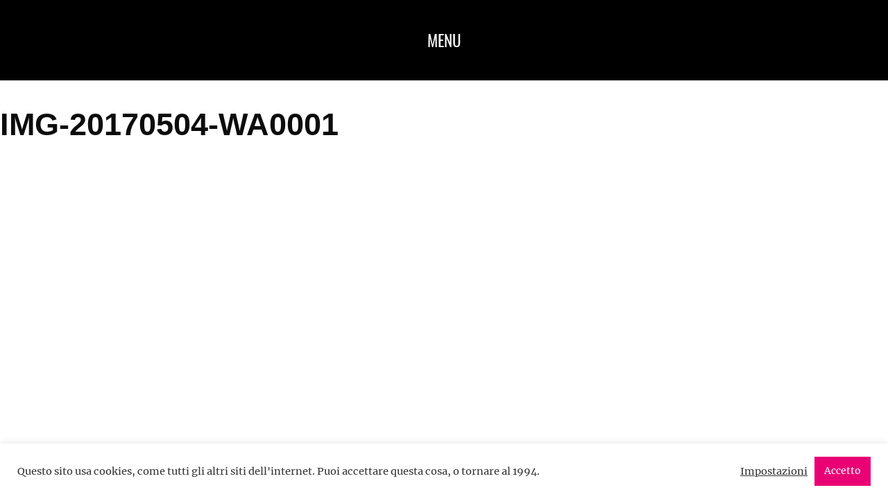

--- FILE ---
content_type: text/css
request_url: https://storiedelcazzo.com/wp-content/uploads/useanyfont/uaf.css?ver=1670262463
body_size: -341
content:
				@font-face {
					font-family: 'sdc-a-mano';
					src: url('/wp-content/uploads/useanyfont/214SdC-a-mano.woff2') format('woff2'),
						url('/wp-content/uploads/useanyfont/214SdC-a-mano.woff') format('woff');
					  font-display: auto;
				}

				.sdc-a-mano{font-family: 'sdc-a-mano' !important;}

						.site-title{
					font-family: 'sdc-a-mano' !important;
				}
		

--- FILE ---
content_type: text/css
request_url: https://storiedelcazzo.com/wp-content/uploads/elementor/css/post-8444.css?ver=1675271993
body_size: 639
content:
.elementor-kit-8444{--e-global-color-primary:#232323;--e-global-color-secondary:#E51045;--e-global-color-text:#0C0C0C;--e-global-color-accent:#FF00FF;--e-global-color-22128568:#4054B2;--e-global-color-5a76114d:#F78355;--e-global-color-793aa355:#000;--e-global-color-5cdbeff9:#FFF;--e-global-typography-primary-font-family:"SdC a mano";--e-global-typography-primary-font-size:75px;--e-global-typography-primary-line-height:1.2em;--e-global-typography-secondary-font-family:"SdC Titoli Storie";--e-global-typography-secondary-font-size:45px;--e-global-typography-secondary-font-weight:600;--e-global-typography-secondary-line-height:1.5em;--e-global-typography-text-font-family:"SdC corpo testo";--e-global-typography-text-font-size:17px;--e-global-typography-text-font-weight:normal;--e-global-typography-text-line-height:1.8em;--e-global-typography-accent-font-family:"Roboto";--e-global-typography-accent-font-weight:500;color:#1E1E1E;font-family:"SdC corpo testo", Sans-serif;font-size:17px;line-height:1.8em;}.elementor-kit-8444 p{margin-bottom:10px;}.elementor-kit-8444 a{color:#0063FF;line-height:1.8em;}.elementor-kit-8444 h1{color:#0C0C0C;font-family:"SdC Titoli Storie", Sans-serif;font-size:45px;font-weight:600;line-height:1.5em;}.elementor-kit-8444 h2{color:#0C0C0C;font-family:"SdC Titoli Storie", Sans-serif;font-size:35px;font-weight:600;line-height:1.5em;}.elementor-kit-8444 h3{color:#0C0C0C;font-family:"SdC corpo testo", Sans-serif;font-size:25px;font-style:italic;}.elementor-kit-8444 img{box-shadow:0px 0px 0px 0px rgba(255, 255, 255, 0);filter:brightness( 100% ) contrast( 100% ) saturate( 100% ) blur( 0px ) hue-rotate( 0deg );}.elementor-section.elementor-section-boxed > .elementor-container{max-width:700px;}.e-con{--container-max-width:700px;}.elementor-widget:not(:last-child){margin-bottom:10px;}.elementor-element{--widgets-spacing:10px;}{}h1.entry-title{display:var(--page-title-display);}.elementor-kit-8444 e-page-transition{background-color:#FFBC7D;}@media(max-width:1024px){.elementor-section.elementor-section-boxed > .elementor-container{max-width:1024px;}.e-con{--container-max-width:1024px;}}@media(max-width:767px){.elementor-section.elementor-section-boxed > .elementor-container{max-width:767px;}.e-con{--container-max-width:767px;}}/* Start Custom Fonts CSS */@font-face {
	font-family: 'SdC a mano';
	font-style: normal;
	font-weight: normal;
	font-display: auto;
	src: url('https://storiedelcazzo.com/wp-content/uploads/2018/11/amatic-sc-v11-latin-regular-1.eot');
	src: url('https://storiedelcazzo.com/wp-content/uploads/2018/11/amatic-sc-v11-latin-regular-1.eot?#iefix') format('embedded-opentype'),
		url('https://storiedelcazzo.com/wp-content/uploads/2018/11/amatic-sc-v11-latin-regular-1.woff2') format('woff2'),
		url('https://storiedelcazzo.com/wp-content/uploads/2018/11/amatic-sc-v11-latin-regular.woff') format('woff'),
		url('https://storiedelcazzo.com/wp-content/uploads/2018/11/amatic-sc-v11-latin-regular-1.ttf') format('truetype'),
		url('https://storiedelcazzo.com/wp-content/uploads/2018/11/amatic-sc-v11-latin-regular-1.svg#SdCamano') format('svg');
}
@font-face {
	font-family: 'SdC a mano';
	font-style: normal;
	font-weight: 700;
	font-display: auto;
	src: url('https://storiedelcazzo.com/wp-content/uploads/2018/11/amatic-sc-v11-latin-700.eot');
	src: url('https://storiedelcazzo.com/wp-content/uploads/2018/11/amatic-sc-v11-latin-700.eot?#iefix') format('embedded-opentype'),
		url('https://storiedelcazzo.com/wp-content/uploads/2018/11/amatic-sc-v11-latin-700.woff2') format('woff2'),
		url('https://storiedelcazzo.com/wp-content/uploads/2018/11/amatic-sc-v11-latin-700.woff') format('woff'),
		url('https://storiedelcazzo.com/wp-content/uploads/2018/11/amatic-sc-v11-latin-700.ttf') format('truetype'),
		url('https://storiedelcazzo.com/wp-content/uploads/2018/11/amatic-sc-v11-latin-700.svg#SdCamano') format('svg');
}
/* End Custom Fonts CSS */
/* Start Custom Fonts CSS */@font-face {
	font-family: 'SdC Titoli Storie';
	font-style: normal;
	font-weight: normal;
	font-display: auto;
	src: url('https://storiedelcazzo.com/wp-content/uploads/2018/11/oswald-v16-latin-regular.eot');
	src: url('https://storiedelcazzo.com/wp-content/uploads/2018/11/oswald-v16-latin-regular.eot?#iefix') format('embedded-opentype'),
		url('https://storiedelcazzo.com/wp-content/uploads/2018/11/oswald-v16-latin-regular.woff2') format('woff2'),
		url('https://storiedelcazzo.com/wp-content/uploads/2018/11/oswald-v16-latin-regular.woff') format('woff'),
		url('https://storiedelcazzo.com/wp-content/uploads/2018/11/oswald-v16-latin-regular.ttf') format('truetype'),
		url('https://storiedelcazzo.com/wp-content/uploads/2018/11/oswald-v16-latin-regular.svg#SdCTitoliStorie') format('svg');
}
@font-face {
	font-family: 'SdC Titoli Storie';
	font-style: normal;
	font-weight: 500;
	font-display: auto;
	src: url('https://storiedelcazzo.com/wp-content/uploads/2018/11/oswald-v16-latin-500.eot');
	src: url('https://storiedelcazzo.com/wp-content/uploads/2018/11/oswald-v16-latin-500.eot?#iefix') format('embedded-opentype'),
		url('https://storiedelcazzo.com/wp-content/uploads/2018/11/oswald-v16-latin-500.woff2') format('woff2'),
		url('https://storiedelcazzo.com/wp-content/uploads/2018/11/oswald-v16-latin-500.woff') format('woff'),
		url('https://storiedelcazzo.com/wp-content/uploads/2018/11/oswald-v16-latin-500.ttf') format('truetype'),
		url('https://storiedelcazzo.com/wp-content/uploads/2018/11/oswald-v16-latin-500.svg#SdCTitoliStorie') format('svg');
}
/* End Custom Fonts CSS */
/* Start Custom Fonts CSS */@font-face {
	font-family: 'SdC corpo testo';
	font-style: normal;
	font-weight: normal;
	font-display: auto;
	src: url('https://storiedelcazzo.com/wp-content/uploads/2018/11/merriweather-v19-latin-regular-1.eot');
	src: url('https://storiedelcazzo.com/wp-content/uploads/2018/11/merriweather-v19-latin-regular-1.eot?#iefix') format('embedded-opentype'),
		url('https://storiedelcazzo.com/wp-content/uploads/2018/11/merriweather-v19-latin-regular-1.woff2') format('woff2'),
		url('https://storiedelcazzo.com/wp-content/uploads/2018/11/merriweather-v19-latin-regular-1.woff') format('woff'),
		url('https://storiedelcazzo.com/wp-content/uploads/2018/11/merriweather-v19-latin-regular-1.ttf') format('truetype'),
		url('https://storiedelcazzo.com/wp-content/uploads/2018/11/merriweather-v19-latin-regular-1.svg#SdCcorpotesto') format('svg');
}
@font-face {
	font-family: 'SdC corpo testo';
	font-style: normal;
	font-weight: 300;
	font-display: auto;
	src: url('https://storiedelcazzo.com/wp-content/uploads/2018/11/merriweather-v19-latin-300.eot');
	src: url('https://storiedelcazzo.com/wp-content/uploads/2018/11/merriweather-v19-latin-300.eot?#iefix') format('embedded-opentype'),
		url('https://storiedelcazzo.com/wp-content/uploads/2018/11/merriweather-v19-latin-300-1.woff2') format('woff2'),
		url('https://storiedelcazzo.com/wp-content/uploads/2018/11/merriweather-v19-latin-300-1.woff') format('woff'),
		url('https://storiedelcazzo.com/wp-content/uploads/2018/11/merriweather-v19-latin-300-1.ttf') format('truetype'),
		url('https://storiedelcazzo.com/wp-content/uploads/2018/11/merriweather-v19-latin-300.svg#SdCcorpotesto') format('svg');
}
/* End Custom Fonts CSS */

--- FILE ---
content_type: text/css
request_url: https://storiedelcazzo.com/wp-content/uploads/elementor/css/post-8956.css?ver=1675271994
body_size: 2005
content:
.elementor-8956 .elementor-element.elementor-element-4e971b44 > .elementor-container{max-width:1200px;min-height:80px;}.elementor-8956 .elementor-element.elementor-element-4e971b44:not(.elementor-motion-effects-element-type-background), .elementor-8956 .elementor-element.elementor-element-4e971b44 > .elementor-motion-effects-container > .elementor-motion-effects-layer{background-color:#000000;}.elementor-8956 .elementor-element.elementor-element-4e971b44{transition:background 0.3s, border 0.3s, border-radius 0.3s, box-shadow 0.3s;margin-top:0px;margin-bottom:0px;}.elementor-8956 .elementor-element.elementor-element-4e971b44 > .elementor-background-overlay{transition:background 0.3s, border-radius 0.3s, opacity 0.3s;}.elementor-8956 .elementor-element.elementor-element-5ede218c > .elementor-column-wrap > .elementor-widget-wrap > .elementor-widget:not(.elementor-widget__width-auto):not(.elementor-widget__width-initial):not(:last-child):not(.elementor-absolute){margin-bottom:0px;}.elementor-8956 .elementor-element.elementor-element-5ede218c > .elementor-element-populated > .elementor-widget-wrap{padding:20px 0px 20px 0px;}.elementor-8956 .elementor-element.elementor-element-364e1cf8 > .elementor-container > .elementor-row > .elementor-column > .elementor-column-wrap > .elementor-widget-wrap{align-content:center;align-items:center;}.elementor-8956 .elementor-element.elementor-element-364e1cf8{margin-top:0px;margin-bottom:0px;}.elementor-bc-flex-widget .elementor-8956 .elementor-element.elementor-element-9c1cf46.elementor-column .elementor-column-wrap{align-items:space-around;}.elementor-8956 .elementor-element.elementor-element-9c1cf46.elementor-column.elementor-element[data-element_type="column"] > .elementor-column-wrap.elementor-element-populated > .elementor-widget-wrap{align-content:space-around;align-items:space-around;}.elementor-8956 .elementor-element.elementor-element-9c1cf46 > .elementor-column-wrap > .elementor-widget-wrap > .elementor-widget:not(.elementor-widget__width-auto):not(.elementor-widget__width-initial):not(:last-child):not(.elementor-absolute){margin-bottom:0px;}.elementor-8956 .elementor-element.elementor-element-9c1cf46 > .elementor-element-populated{margin:0px 0px 0px 0px;--e-column-margin-right:0px;--e-column-margin-left:0px;}.elementor-8956 .elementor-element.elementor-element-9c1cf46 > .elementor-element-populated > .elementor-widget-wrap{padding:0px 0px 0px 0px;}.elementor-8956 .elementor-element.elementor-element-1e8a2e29{text-align:left;}.elementor-8956 .elementor-element.elementor-element-1e8a2e29 img{width:100%;max-width:100%;height:76px;object-fit:cover;}.elementor-8956 .elementor-element.elementor-element-14ddd09 .elementor-menu-toggle{margin:0 auto;border-width:0px;}.elementor-8956 .elementor-element.elementor-element-14ddd09 .elementor-nav-menu--dropdown a, .elementor-8956 .elementor-element.elementor-element-14ddd09 .elementor-menu-toggle{color:#ffffff;}.elementor-8956 .elementor-element.elementor-element-14ddd09 .elementor-nav-menu--dropdown{background-color:rgba(12,12,12,0.93);border-radius:0px 0px 0px 0px;}.elementor-8956 .elementor-element.elementor-element-14ddd09 .elementor-nav-menu--dropdown a:hover,
					.elementor-8956 .elementor-element.elementor-element-14ddd09 .elementor-nav-menu--dropdown a.elementor-item-active,
					.elementor-8956 .elementor-element.elementor-element-14ddd09 .elementor-nav-menu--dropdown a.highlighted{background-color:rgba(251, 11, 130, 0.7490196078431373);}.elementor-8956 .elementor-element.elementor-element-14ddd09 .elementor-nav-menu--dropdown a.elementor-item-active{color:#ffffff;background-color:#FB0B82;}.elementor-8956 .elementor-element.elementor-element-14ddd09 .elementor-nav-menu--dropdown .elementor-item, .elementor-8956 .elementor-element.elementor-element-14ddd09 .elementor-nav-menu--dropdown  .elementor-sub-item{font-family:"SdC Titoli Storie", Sans-serif;font-size:24px;font-weight:300;}.elementor-8956 .elementor-element.elementor-element-14ddd09 .elementor-nav-menu--dropdown li:first-child a{border-top-left-radius:0px;border-top-right-radius:0px;}.elementor-8956 .elementor-element.elementor-element-14ddd09 .elementor-nav-menu--dropdown li:last-child a{border-bottom-right-radius:0px;border-bottom-left-radius:0px;}.elementor-8956 .elementor-element.elementor-element-14ddd09 .elementor-nav-menu--main .elementor-nav-menu--dropdown, .elementor-8956 .elementor-element.elementor-element-14ddd09 .elementor-nav-menu__container.elementor-nav-menu--dropdown{box-shadow:0px 0px 0px 0px rgba(255,255,255,0);}.elementor-8956 .elementor-element.elementor-element-14ddd09 .elementor-nav-menu--dropdown a{padding-left:0px;padding-right:0px;padding-top:20px;padding-bottom:20px;}.elementor-8956 .elementor-element.elementor-element-14ddd09 .elementor-nav-menu--dropdown li:not(:last-child){border-style:solid;border-color:#020202;border-bottom-width:0px;}.elementor-8956 .elementor-element.elementor-element-14ddd09 .elementor-nav-menu--main > .elementor-nav-menu > li > .elementor-nav-menu--dropdown, .elementor-8956 .elementor-element.elementor-element-14ddd09 .elementor-nav-menu__container.elementor-nav-menu--dropdown{margin-top:10px !important;}.elementor-8956 .elementor-element.elementor-element-14ddd09{--nav-menu-icon-size:15px;}.elementor-8956 .elementor-element.elementor-element-14ddd09 > .elementor-widget-container{padding:0% 0% 0% 0%;border-radius:0px 0px 0px 0px;box-shadow:0px 0px 10px 0px rgba(0,0,0,0.5);}.elementor-8956 .elementor-element.elementor-element-44ab65e2 > .elementor-element-populated > .elementor-widget-wrap{padding:0px 0px 0px 0px;}.elementor-8956 .elementor-element.elementor-element-bb4d4b0 > .elementor-container{max-width:1200px;}.elementor-8956 .elementor-element.elementor-element-bb4d4b0:not(.elementor-motion-effects-element-type-background), .elementor-8956 .elementor-element.elementor-element-bb4d4b0 > .elementor-motion-effects-container > .elementor-motion-effects-layer{background-color:#000000;}.elementor-8956 .elementor-element.elementor-element-bb4d4b0{transition:background 0.3s, border 0.3s, border-radius 0.3s, box-shadow 0.3s;}.elementor-8956 .elementor-element.elementor-element-bb4d4b0 > .elementor-background-overlay{transition:background 0.3s, border-radius 0.3s, opacity 0.3s;}.elementor-8956 .elementor-element.elementor-element-41bc2eb > .elementor-column-wrap > .elementor-widget-wrap > .elementor-widget:not(.elementor-widget__width-auto):not(.elementor-widget__width-initial):not(:last-child):not(.elementor-absolute){margin-bottom:0px;}.elementor-8956 .elementor-element.elementor-element-41bc2eb > .elementor-element-populated > .elementor-widget-wrap{padding:20px 0px 20px 0px;}.elementor-8956 .elementor-element.elementor-element-7772891 > .elementor-container > .elementor-row > .elementor-column > .elementor-column-wrap > .elementor-widget-wrap{align-content:center;align-items:center;}.elementor-8956 .elementor-element.elementor-element-7772891{margin-top:0px;margin-bottom:0px;}.elementor-8956 .elementor-element.elementor-element-8ca7d17 > .elementor-element-populated > .elementor-widget-wrap{padding:0px 0px 0px 0px;}.elementor-8956 .elementor-element.elementor-element-29d5b0f .elementor-menu-toggle{margin:0 auto;border-width:0px;}.elementor-8956 .elementor-element.elementor-element-29d5b0f .elementor-nav-menu--dropdown a, .elementor-8956 .elementor-element.elementor-element-29d5b0f .elementor-menu-toggle{color:#ffffff;}.elementor-8956 .elementor-element.elementor-element-29d5b0f .elementor-nav-menu--dropdown{background-color:rgba(12,12,12,0.93);border-radius:0px 0px 0px 0px;}.elementor-8956 .elementor-element.elementor-element-29d5b0f .elementor-nav-menu--dropdown a:hover,
					.elementor-8956 .elementor-element.elementor-element-29d5b0f .elementor-nav-menu--dropdown a.elementor-item-active,
					.elementor-8956 .elementor-element.elementor-element-29d5b0f .elementor-nav-menu--dropdown a.highlighted{background-color:rgba(251, 11, 130, 0.7490196078431373);}.elementor-8956 .elementor-element.elementor-element-29d5b0f .elementor-nav-menu--dropdown a.elementor-item-active{color:#ffffff;background-color:#FB0B82;}.elementor-8956 .elementor-element.elementor-element-29d5b0f .elementor-nav-menu--dropdown .elementor-item, .elementor-8956 .elementor-element.elementor-element-29d5b0f .elementor-nav-menu--dropdown  .elementor-sub-item{font-family:"SdC Titoli Storie", Sans-serif;font-size:24px;font-weight:300;}.elementor-8956 .elementor-element.elementor-element-29d5b0f .elementor-nav-menu--dropdown li:first-child a{border-top-left-radius:0px;border-top-right-radius:0px;}.elementor-8956 .elementor-element.elementor-element-29d5b0f .elementor-nav-menu--dropdown li:last-child a{border-bottom-right-radius:0px;border-bottom-left-radius:0px;}.elementor-8956 .elementor-element.elementor-element-29d5b0f .elementor-nav-menu--main .elementor-nav-menu--dropdown, .elementor-8956 .elementor-element.elementor-element-29d5b0f .elementor-nav-menu__container.elementor-nav-menu--dropdown{box-shadow:0px 0px 0px 0px rgba(255,255,255,0);}.elementor-8956 .elementor-element.elementor-element-29d5b0f .elementor-nav-menu--dropdown a{padding-left:0px;padding-right:0px;padding-top:20px;padding-bottom:20px;}.elementor-8956 .elementor-element.elementor-element-29d5b0f .elementor-nav-menu--dropdown li:not(:last-child){border-style:solid;border-color:#020202;border-bottom-width:0px;}.elementor-8956 .elementor-element.elementor-element-29d5b0f .elementor-nav-menu--main > .elementor-nav-menu > li > .elementor-nav-menu--dropdown, .elementor-8956 .elementor-element.elementor-element-29d5b0f .elementor-nav-menu__container.elementor-nav-menu--dropdown{margin-top:10px !important;}.elementor-8956 .elementor-element.elementor-element-29d5b0f{--nav-menu-icon-size:15px;}.elementor-8956 .elementor-element.elementor-element-29d5b0f > .elementor-widget-container{padding:0% 0% 0% 0%;border-radius:0px 0px 0px 0px;box-shadow:0px 0px 10px 0px rgba(0,0,0,0.5);}.elementor-8956 .elementor-element.elementor-element-c7fdca7{text-align:left;}.elementor-8956 .elementor-element.elementor-element-c7fdca7 img{width:100%;max-width:100%;height:76px;object-fit:cover;}.elementor-8956 .elementor-element.elementor-element-5688c7d > .elementor-element-populated > .elementor-widget-wrap{padding:0px 0px 0px 0px;}.elementor-8956 .elementor-element.elementor-element-586c69a > .elementor-container{min-height:400px;text-align:center;}.elementor-8956 .elementor-element.elementor-element-586c69a:not(.elementor-motion-effects-element-type-background), .elementor-8956 .elementor-element.elementor-element-586c69a > .elementor-motion-effects-container > .elementor-motion-effects-layer{background-color:#000000;}.elementor-8956 .elementor-element.elementor-element-586c69a{transition:background 0.3s, border 0.3s, border-radius 0.3s, box-shadow 0.3s;}.elementor-8956 .elementor-element.elementor-element-586c69a > .elementor-background-overlay{transition:background 0.3s, border-radius 0.3s, opacity 0.3s;}.elementor-8956 .elementor-element.elementor-element-2dc5878 > .elementor-column-wrap > .elementor-widget-wrap > .elementor-widget:not(.elementor-widget__width-auto):not(.elementor-widget__width-initial):not(:last-child):not(.elementor-absolute){margin-bottom:0px;}.elementor-8956 .elementor-element.elementor-element-2dc5878 > .elementor-element-populated > .elementor-widget-wrap{padding:20px 0px 20px 0px;}.elementor-8956 .elementor-element.elementor-element-7662e20 > .elementor-container > .elementor-row > .elementor-column > .elementor-column-wrap > .elementor-widget-wrap{align-content:center;align-items:center;}.elementor-8956 .elementor-element.elementor-element-7662e20{margin-top:0px;margin-bottom:0px;}.elementor-8956 .elementor-element.elementor-element-48d281a .elementor-menu-toggle{margin:0 auto;border-width:0px;}.elementor-8956 .elementor-element.elementor-element-48d281a .elementor-nav-menu--dropdown a, .elementor-8956 .elementor-element.elementor-element-48d281a .elementor-menu-toggle{color:#ffffff;}.elementor-8956 .elementor-element.elementor-element-48d281a .elementor-nav-menu--dropdown{background-color:rgba(12,12,12,0.93);border-radius:0px 0px 0px 0px;}.elementor-8956 .elementor-element.elementor-element-48d281a .elementor-nav-menu--dropdown a:hover,
					.elementor-8956 .elementor-element.elementor-element-48d281a .elementor-nav-menu--dropdown a.elementor-item-active,
					.elementor-8956 .elementor-element.elementor-element-48d281a .elementor-nav-menu--dropdown a.highlighted{background-color:rgba(251, 11, 130, 0.7490196078431373);}.elementor-8956 .elementor-element.elementor-element-48d281a .elementor-nav-menu--dropdown a.elementor-item-active{color:#ffffff;background-color:#FB0B82;}.elementor-8956 .elementor-element.elementor-element-48d281a .elementor-nav-menu--dropdown .elementor-item, .elementor-8956 .elementor-element.elementor-element-48d281a .elementor-nav-menu--dropdown  .elementor-sub-item{font-family:"SdC Titoli Storie", Sans-serif;font-size:24px;font-weight:300;}.elementor-8956 .elementor-element.elementor-element-48d281a .elementor-nav-menu--dropdown li:first-child a{border-top-left-radius:0px;border-top-right-radius:0px;}.elementor-8956 .elementor-element.elementor-element-48d281a .elementor-nav-menu--dropdown li:last-child a{border-bottom-right-radius:0px;border-bottom-left-radius:0px;}.elementor-8956 .elementor-element.elementor-element-48d281a .elementor-nav-menu--main .elementor-nav-menu--dropdown, .elementor-8956 .elementor-element.elementor-element-48d281a .elementor-nav-menu__container.elementor-nav-menu--dropdown{box-shadow:0px 0px 0px 0px rgba(255,255,255,0);}.elementor-8956 .elementor-element.elementor-element-48d281a .elementor-nav-menu--dropdown a{padding-left:0px;padding-right:0px;padding-top:20px;padding-bottom:20px;}.elementor-8956 .elementor-element.elementor-element-48d281a .elementor-nav-menu--dropdown li:not(:last-child){border-style:solid;border-color:#020202;border-bottom-width:0px;}.elementor-8956 .elementor-element.elementor-element-48d281a .elementor-nav-menu--main > .elementor-nav-menu > li > .elementor-nav-menu--dropdown, .elementor-8956 .elementor-element.elementor-element-48d281a .elementor-nav-menu__container.elementor-nav-menu--dropdown{margin-top:10px !important;}.elementor-8956 .elementor-element.elementor-element-48d281a{--nav-menu-icon-size:15px;}.elementor-8956 .elementor-element.elementor-element-48d281a > .elementor-widget-container{padding:0% 0% 0% 0%;border-radius:0px 0px 0px 0px;box-shadow:0px 0px 10px 0px rgba(0,0,0,0.5);}.elementor-8956 .elementor-element.elementor-element-97fa21f > .elementor-element-populated > .elementor-widget-wrap{padding:0px 0px 0px 0px;}@media(max-width:1024px){.elementor-bc-flex-widget .elementor-8956 .elementor-element.elementor-element-9c1cf46.elementor-column .elementor-column-wrap{align-items:space-evenly;}.elementor-8956 .elementor-element.elementor-element-9c1cf46.elementor-column.elementor-element[data-element_type="column"] > .elementor-column-wrap.elementor-element-populated > .elementor-widget-wrap{align-content:space-evenly;align-items:space-evenly;}.elementor-8956 .elementor-element.elementor-element-9c1cf46.elementor-column > .elementor-column-wrap > .elementor-widget-wrap{justify-content:space-evenly;}.elementor-8956 .elementor-element.elementor-element-1e8a2e29 img{width:100%;object-fit:fill;}.elementor-8956 .elementor-element.elementor-element-1e8a2e29 > .elementor-widget-container{margin:0px 0px 0px 10px;padding:0px 0px 0px 0px;}.elementor-8956 .elementor-element.elementor-element-14ddd09{--nav-menu-icon-size:34px;}.elementor-8956 .elementor-element.elementor-element-14ddd09 .elementor-menu-toggle{border-width:0px;}.elementor-8956 .elementor-element.elementor-element-14ddd09 > .elementor-widget-container{margin:0px 0px 0px 0px;padding:0px 0px 0px 0px;}.elementor-bc-flex-widget .elementor-8956 .elementor-element.elementor-element-44ab65e2.elementor-column .elementor-column-wrap{align-items:space-evenly;}.elementor-8956 .elementor-element.elementor-element-44ab65e2.elementor-column.elementor-element[data-element_type="column"] > .elementor-column-wrap.elementor-element-populated > .elementor-widget-wrap{align-content:space-evenly;align-items:space-evenly;}.elementor-8956 .elementor-element.elementor-element-44ab65e2.elementor-column > .elementor-column-wrap > .elementor-widget-wrap{justify-content:space-evenly;}.elementor-8956 .elementor-element.elementor-element-bb4d4b0{margin-top:0px;margin-bottom:0px;}.elementor-bc-flex-widget .elementor-8956 .elementor-element.elementor-element-8ca7d17.elementor-column .elementor-column-wrap{align-items:space-evenly;}.elementor-8956 .elementor-element.elementor-element-8ca7d17.elementor-column.elementor-element[data-element_type="column"] > .elementor-column-wrap.elementor-element-populated > .elementor-widget-wrap{align-content:space-evenly;align-items:space-evenly;}.elementor-8956 .elementor-element.elementor-element-8ca7d17.elementor-column > .elementor-column-wrap > .elementor-widget-wrap{justify-content:space-evenly;}.elementor-8956 .elementor-element.elementor-element-29d5b0f{--nav-menu-icon-size:34px;}.elementor-8956 .elementor-element.elementor-element-29d5b0f .elementor-menu-toggle{border-width:0px;}.elementor-8956 .elementor-element.elementor-element-29d5b0f > .elementor-widget-container{margin:0px 0px 0px 0px;padding:0px 0px 0px 0px;}.elementor-8956 .elementor-element.elementor-element-c7fdca7 img{width:100%;object-fit:fill;}.elementor-8956 .elementor-element.elementor-element-c7fdca7 > .elementor-widget-container{margin:0px 0px 0px 10px;padding:0px 0px 0px 0px;}.elementor-bc-flex-widget .elementor-8956 .elementor-element.elementor-element-5688c7d.elementor-column .elementor-column-wrap{align-items:space-evenly;}.elementor-8956 .elementor-element.elementor-element-5688c7d.elementor-column.elementor-element[data-element_type="column"] > .elementor-column-wrap.elementor-element-populated > .elementor-widget-wrap{align-content:space-evenly;align-items:space-evenly;}.elementor-8956 .elementor-element.elementor-element-5688c7d.elementor-column > .elementor-column-wrap > .elementor-widget-wrap{justify-content:space-evenly;}.elementor-8956 .elementor-element.elementor-element-48d281a{--nav-menu-icon-size:34px;}.elementor-8956 .elementor-element.elementor-element-48d281a .elementor-menu-toggle{border-width:0px;}.elementor-8956 .elementor-element.elementor-element-48d281a > .elementor-widget-container{margin:0px 0px 0px 0px;padding:0px 0px 0px 0px;}.elementor-bc-flex-widget .elementor-8956 .elementor-element.elementor-element-97fa21f.elementor-column .elementor-column-wrap{align-items:space-evenly;}.elementor-8956 .elementor-element.elementor-element-97fa21f.elementor-column.elementor-element[data-element_type="column"] > .elementor-column-wrap.elementor-element-populated > .elementor-widget-wrap{align-content:space-evenly;align-items:space-evenly;}.elementor-8956 .elementor-element.elementor-element-97fa21f.elementor-column > .elementor-column-wrap > .elementor-widget-wrap{justify-content:space-evenly;}}@media(min-width:768px){.elementor-8956 .elementor-element.elementor-element-5ede218c{width:100%;}.elementor-8956 .elementor-element.elementor-element-41bc2eb{width:100%;}.elementor-8956 .elementor-element.elementor-element-2dc5878{width:100%;}}@media(max-width:1024px) and (min-width:768px){.elementor-8956 .elementor-element.elementor-element-9c1cf46{width:33%;}.elementor-8956 .elementor-element.elementor-element-44ab65e2{width:33%;}.elementor-8956 .elementor-element.elementor-element-8ca7d17{width:33%;}.elementor-8956 .elementor-element.elementor-element-5688c7d{width:33%;}.elementor-8956 .elementor-element.elementor-element-97fa21f{width:33%;}}@media(max-width:767px){.elementor-8956 .elementor-element.elementor-element-9c1cf46{width:30%;}.elementor-8956 .elementor-element.elementor-element-9c1cf46 > .elementor-element-populated{margin:0px 0px 0px 0px;--e-column-margin-right:0px;--e-column-margin-left:0px;}.elementor-8956 .elementor-element.elementor-element-9c1cf46 > .elementor-element-populated > .elementor-widget-wrap{padding:0px 0px 0px 0px;}.elementor-8956 .elementor-element.elementor-element-1e8a2e29{text-align:left;}.elementor-8956 .elementor-element.elementor-element-1e8a2e29 img{object-fit:fill;}.elementor-8956 .elementor-element.elementor-element-1e8a2e29 > .elementor-widget-container{margin:0px 0px 0px 0px;}.elementor-8956 .elementor-element.elementor-element-14ddd09 .elementor-nav-menu--dropdown a{padding-left:0px;padding-right:0px;padding-top:7px;padding-bottom:7px;}.elementor-8956 .elementor-element.elementor-element-14ddd09{--nav-menu-icon-size:15px;}.elementor-8956 .elementor-element.elementor-element-14ddd09 .elementor-menu-toggle{border-width:0px;border-radius:4px;}.elementor-8956 .elementor-element.elementor-element-44ab65e2{width:60%;}.elementor-8956 .elementor-element.elementor-element-44ab65e2 > .elementor-element-populated > .elementor-widget-wrap{padding:0px 0px 0px 0px;}.elementor-8956 .elementor-element.elementor-element-8ca7d17{width:30%;}.elementor-8956 .elementor-element.elementor-element-8ca7d17 > .elementor-element-populated{margin:0px 0px 0px 0px;--e-column-margin-right:0px;--e-column-margin-left:0px;}.elementor-8956 .elementor-element.elementor-element-8ca7d17 > .elementor-element-populated > .elementor-widget-wrap{padding:0px 0px 0px 0px;}.elementor-8956 .elementor-element.elementor-element-29d5b0f .elementor-nav-menu--dropdown a{padding-left:0px;padding-right:0px;padding-top:7px;padding-bottom:7px;}.elementor-8956 .elementor-element.elementor-element-29d5b0f{--nav-menu-icon-size:15px;}.elementor-8956 .elementor-element.elementor-element-29d5b0f .elementor-menu-toggle{border-width:0px;border-radius:4px;}.elementor-8956 .elementor-element.elementor-element-c7fdca7{text-align:left;}.elementor-8956 .elementor-element.elementor-element-c7fdca7 img{object-fit:fill;}.elementor-8956 .elementor-element.elementor-element-c7fdca7 > .elementor-widget-container{margin:0px 0px 0px 0px;}.elementor-8956 .elementor-element.elementor-element-5688c7d{width:60%;}.elementor-8956 .elementor-element.elementor-element-5688c7d > .elementor-element-populated > .elementor-widget-wrap{padding:0px 0px 0px 0px;}.elementor-8956 .elementor-element.elementor-element-586c69a > .elementor-container{min-height:0px;}.elementor-8956 .elementor-element.elementor-element-586c69a{margin-top:0px;margin-bottom:0px;padding:0px 0px 0px 0px;}.elementor-8956 .elementor-element.elementor-element-2dc5878{width:100%;}.elementor-8956 .elementor-element.elementor-element-2dc5878.elementor-column > .elementor-column-wrap > .elementor-widget-wrap{justify-content:space-evenly;}.elementor-8956 .elementor-element.elementor-element-2dc5878 > .elementor-column-wrap > .elementor-widget-wrap > .elementor-widget:not(.elementor-widget__width-auto):not(.elementor-widget__width-initial):not(:last-child):not(.elementor-absolute){margin-bottom:0px;}.elementor-8956 .elementor-element.elementor-element-7662e20{margin-top:-20px;margin-bottom:-20px;}.elementor-8956 .elementor-element.elementor-element-2a2629f{width:40%;}.elementor-8956 .elementor-element.elementor-element-2a2629f > .elementor-column-wrap > .elementor-widget-wrap > .elementor-widget:not(.elementor-widget__width-auto):not(.elementor-widget__width-initial):not(:last-child):not(.elementor-absolute){margin-bottom:0px;}.elementor-8956 .elementor-element.elementor-element-48d281a .elementor-nav-menu--dropdown .elementor-item, .elementor-8956 .elementor-element.elementor-element-48d281a .elementor-nav-menu--dropdown  .elementor-sub-item{font-size:22px;}.elementor-8956 .elementor-element.elementor-element-48d281a .elementor-nav-menu--dropdown a{padding-left:0px;padding-right:0px;padding-top:20px;padding-bottom:20px;}.elementor-8956 .elementor-element.elementor-element-48d281a .elementor-nav-menu--main > .elementor-nav-menu > li > .elementor-nav-menu--dropdown, .elementor-8956 .elementor-element.elementor-element-48d281a .elementor-nav-menu__container.elementor-nav-menu--dropdown{margin-top:5px !important;}.elementor-8956 .elementor-element.elementor-element-48d281a{--nav-menu-icon-size:15px;}.elementor-8956 .elementor-element.elementor-element-48d281a .elementor-menu-toggle{border-width:0px;border-radius:0px;}.elementor-8956 .elementor-element.elementor-element-48d281a > .elementor-widget-container{margin:0px 0px 0px 0px;padding:0px 0px 0px 0px;}.elementor-8956 .elementor-element.elementor-element-97fa21f{width:60%;}.elementor-8956 .elementor-element.elementor-element-97fa21f > .elementor-element-populated > .elementor-widget-wrap{padding:0px 0px 0px 0px;}}/* Start custom CSS for nav-menu, class: .elementor-element-14ddd09 */.elementor-menu-toggle:before {
    position: relative;
  content: "MENU";
     color: white;
    font-family: "SDC titoli storie", Verdana;
    font-size: 24px;
}

.elementor-menu-toggle i::before {
display: none;
}/* End custom CSS */
/* Start custom CSS for section, class: .elementor-element-4e971b44 */@media screen and (max-width: 1025px) {

.view-tablet{
    order:2;
}


 }/* End custom CSS */
/* Start custom CSS for nav-menu, class: .elementor-element-29d5b0f */.elementor-menu-toggle:before {
    position: relative;
  content: "MENU";
     color: white;
    font-family: "SDC titoli storie", Verdana;
    font-size: 23px;
}

.elementor-menu-toggle i::before {
display: none;
}/* End custom CSS */
/* Start custom CSS for section, class: .elementor-element-bb4d4b0 */@media screen and (max-width: 1025px) {

.view-tablet{
    order:2;
}


 }/* End custom CSS */
/* Start custom CSS for section, class: .elementor-element-586c69a */@media screen and (max-width: 1025px) {
     
     .elementor-menu-toggle:before {
    position: relative;
  content: "SDC MENU";
     color: white;
    font-family: "SDC a mano", Verdana;
    font-size: 32px;
}

.elementor-menu-toggle i::before {
display: none;
}

.view-tablet{
    order:2;
}
}/* End custom CSS */